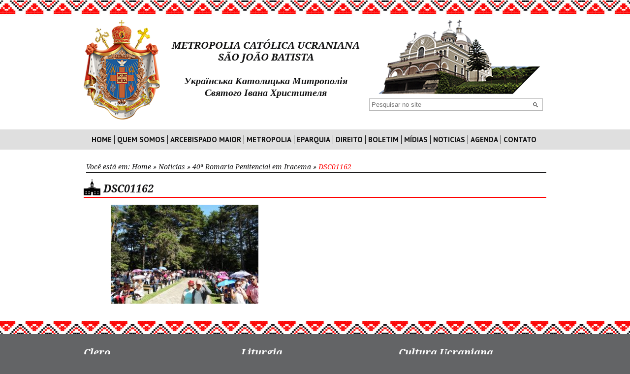

--- FILE ---
content_type: text/html; charset=UTF-8
request_url: https://metropolia.org.br/noticias/40a-romaria-penitencial-em-iracema/attachment/dsc01162/
body_size: 8165
content:
<!DOCTYPE html>
<!--[if lt IE 7 ]><html class="ie ie6" lang="en"> <![endif]-->
<!--[if IE 7 ]><html class="ie ie7" lang="en"> <![endif]-->
<!--[if IE 8 ]><html class="ie ie8" lang="en"> <![endif]-->
<!--[if (gte IE 9)|!(IE)]><!--><html lang="en"> <!--<![endif]-->
<head>
  <meta charset="utf-8">
  <title>DSC01162 - Metropolia</title>
  <meta name="author" content="Dom Volodemer Koubetch, OSBM">
  <meta name="viewport" content="width=device-width, initial-scale=1, maximum-scale=1">
  <!-- CSS
  ================================================== -->
  <link rel="stylesheet" href="https://metropolia.org.br/wp-content/themes/ske/css/base.css">
  <link rel="stylesheet" href="https://metropolia.org.br/wp-content/themes/ske/css/fancybox.base64.min.css">
  <link rel="stylesheet" href="https://metropolia.org.br/wp-content/themes/ske/css/layout.css">

  <!--[if lt IE 9]> <script src="http://html5shim.googlecode.com/svn/trunk/html5.js"></script> <![endif]-->

  <!--[if lte IE 7]>
    <script type="text/javascript">
      window.location = 'https://metropolia.org.br//outdate.html';
    </script>
  <![endif]-->

  <!-- Favicons
  ================================================== -->
  <link rel="shortcut icon" href="https://metropolia.org.br/wp-content/themes/ske/img/favicon.ico" type="image/x-icon" />
  <link rel="apple-touch-icon" href="https://metropolia.org.br/wp-content/themes/ske/img/apple-touch-icon.png" />
  <link rel="apple-touch-icon" sizes="57x57" href="https://metropolia.org.br/wp-content/themes/ske/img/apple-touch-icon-57x57.png" />
  <link rel="apple-touch-icon" sizes="72x72" href="https://metropolia.org.br/wp-content/themes/ske/img/apple-touch-icon-72x72.png" />
  <link rel="apple-touch-icon" sizes="76x76" href="https://metropolia.org.br/wp-content/themes/ske/img/apple-touch-icon-76x76.png" />
  <link rel="apple-touch-icon" sizes="114x114" href="https://metropolia.org.br/wp-content/themes/ske/img/apple-touch-icon-114x114.png" />
  <link rel="apple-touch-icon" sizes="120x120" href="https://metropolia.org.br/wp-content/themes/ske/img/apple-touch-icon-120x120.png" />
  <link rel="apple-touch-icon" sizes="144x144" href="https://metropolia.org.br/wp-content/themes/ske/img/apple-touch-icon-144x144.png" />
  <link rel="apple-touch-icon" sizes="152x152" href="https://metropolia.org.br/wp-content/themes/ske/img/apple-touch-icon-152x152.png" />

  <script>
    (function(i,s,o,g,r,a,m){i['GoogleAnalyticsObject']=r;i[r]=i[r]||function(){
    (i[r].q=i[r].q||[]).push(arguments)},i[r].l=1*new Date();a=s.createElement(o),
    m=s.getElementsByTagName(o)[0];a.async=1;a.src=g;m.parentNode.insertBefore(a,m)
    })(window,document,'script','//www.google-analytics.com/analytics.js','ga');
    ga('create', 'UA-53792054-1', 'auto');
    ga('send', 'pageview');
  </script>

  <meta name='robots' content='index, follow, max-image-preview:large, max-snippet:-1, max-video-preview:-1' />

	<!-- This site is optimized with the Yoast SEO plugin v20.7 - https://yoast.com/wordpress/plugins/seo/ -->
	<link rel="canonical" href="https://metropolia.org.br/noticias/40a-romaria-penitencial-em-iracema/attachment/dsc01162/" />
	<meta property="og:locale" content="pt_BR" />
	<meta property="og:type" content="article" />
	<meta property="og:title" content="DSC01162 - Metropolia" />
	<meta property="og:url" content="https://metropolia.org.br/noticias/40a-romaria-penitencial-em-iracema/attachment/dsc01162/" />
	<meta property="og:site_name" content="Metropolia" />
	<meta property="og:image" content="https://metropolia.org.br/noticias/40a-romaria-penitencial-em-iracema/attachment/dsc01162" />
	<meta property="og:image:width" content="1200" />
	<meta property="og:image:height" content="802" />
	<meta property="og:image:type" content="image/jpeg" />
	<script type="application/ld+json" class="yoast-schema-graph">{"@context":"https://schema.org","@graph":[{"@type":"WebPage","@id":"https://metropolia.org.br/noticias/40a-romaria-penitencial-em-iracema/attachment/dsc01162/","url":"https://metropolia.org.br/noticias/40a-romaria-penitencial-em-iracema/attachment/dsc01162/","name":"DSC01162 - Metropolia","isPartOf":{"@id":"https://metropolia.org.br/#website"},"primaryImageOfPage":{"@id":"https://metropolia.org.br/noticias/40a-romaria-penitencial-em-iracema/attachment/dsc01162/#primaryimage"},"image":{"@id":"https://metropolia.org.br/noticias/40a-romaria-penitencial-em-iracema/attachment/dsc01162/#primaryimage"},"thumbnailUrl":"https://metropolia.org.br/wp-content/uploads/2020/03/DSC01162.jpg","datePublished":"2020-03-15T19:58:48+00:00","dateModified":"2020-03-15T19:58:48+00:00","breadcrumb":{"@id":"https://metropolia.org.br/noticias/40a-romaria-penitencial-em-iracema/attachment/dsc01162/#breadcrumb"},"inLanguage":"pt-BR","potentialAction":[{"@type":"ReadAction","target":["https://metropolia.org.br/noticias/40a-romaria-penitencial-em-iracema/attachment/dsc01162/"]}]},{"@type":"ImageObject","inLanguage":"pt-BR","@id":"https://metropolia.org.br/noticias/40a-romaria-penitencial-em-iracema/attachment/dsc01162/#primaryimage","url":"https://metropolia.org.br/wp-content/uploads/2020/03/DSC01162.jpg","contentUrl":"https://metropolia.org.br/wp-content/uploads/2020/03/DSC01162.jpg","width":1200,"height":802},{"@type":"BreadcrumbList","@id":"https://metropolia.org.br/noticias/40a-romaria-penitencial-em-iracema/attachment/dsc01162/#breadcrumb","itemListElement":[{"@type":"ListItem","position":1,"name":"Home","item":"https://metropolia.org.br/"},{"@type":"ListItem","position":2,"name":"Noticias","item":"https://metropolia.org.br/noticias/"},{"@type":"ListItem","position":3,"name":"40ª Romaria Penitencial em Iracema","item":"https://metropolia.org.br/noticias/40a-romaria-penitencial-em-iracema/"},{"@type":"ListItem","position":4,"name":"DSC01162"}]},{"@type":"WebSite","@id":"https://metropolia.org.br/#website","url":"https://metropolia.org.br/","name":"Metropolia","description":"Católica Ucraniana São João Batista","potentialAction":[{"@type":"SearchAction","target":{"@type":"EntryPoint","urlTemplate":"https://metropolia.org.br/?s={search_term_string}"},"query-input":"required name=search_term_string"}],"inLanguage":"pt-BR"}]}</script>
	<!-- / Yoast SEO plugin. -->


<script type="text/javascript">
window._wpemojiSettings = {"baseUrl":"https:\/\/s.w.org\/images\/core\/emoji\/14.0.0\/72x72\/","ext":".png","svgUrl":"https:\/\/s.w.org\/images\/core\/emoji\/14.0.0\/svg\/","svgExt":".svg","source":{"concatemoji":"https:\/\/metropolia.org.br\/wp-includes\/js\/wp-emoji-release.min.js?ver=6.2.8"}};
/*! This file is auto-generated */
!function(e,a,t){var n,r,o,i=a.createElement("canvas"),p=i.getContext&&i.getContext("2d");function s(e,t){p.clearRect(0,0,i.width,i.height),p.fillText(e,0,0);e=i.toDataURL();return p.clearRect(0,0,i.width,i.height),p.fillText(t,0,0),e===i.toDataURL()}function c(e){var t=a.createElement("script");t.src=e,t.defer=t.type="text/javascript",a.getElementsByTagName("head")[0].appendChild(t)}for(o=Array("flag","emoji"),t.supports={everything:!0,everythingExceptFlag:!0},r=0;r<o.length;r++)t.supports[o[r]]=function(e){if(p&&p.fillText)switch(p.textBaseline="top",p.font="600 32px Arial",e){case"flag":return s("\ud83c\udff3\ufe0f\u200d\u26a7\ufe0f","\ud83c\udff3\ufe0f\u200b\u26a7\ufe0f")?!1:!s("\ud83c\uddfa\ud83c\uddf3","\ud83c\uddfa\u200b\ud83c\uddf3")&&!s("\ud83c\udff4\udb40\udc67\udb40\udc62\udb40\udc65\udb40\udc6e\udb40\udc67\udb40\udc7f","\ud83c\udff4\u200b\udb40\udc67\u200b\udb40\udc62\u200b\udb40\udc65\u200b\udb40\udc6e\u200b\udb40\udc67\u200b\udb40\udc7f");case"emoji":return!s("\ud83e\udef1\ud83c\udffb\u200d\ud83e\udef2\ud83c\udfff","\ud83e\udef1\ud83c\udffb\u200b\ud83e\udef2\ud83c\udfff")}return!1}(o[r]),t.supports.everything=t.supports.everything&&t.supports[o[r]],"flag"!==o[r]&&(t.supports.everythingExceptFlag=t.supports.everythingExceptFlag&&t.supports[o[r]]);t.supports.everythingExceptFlag=t.supports.everythingExceptFlag&&!t.supports.flag,t.DOMReady=!1,t.readyCallback=function(){t.DOMReady=!0},t.supports.everything||(n=function(){t.readyCallback()},a.addEventListener?(a.addEventListener("DOMContentLoaded",n,!1),e.addEventListener("load",n,!1)):(e.attachEvent("onload",n),a.attachEvent("onreadystatechange",function(){"complete"===a.readyState&&t.readyCallback()})),(e=t.source||{}).concatemoji?c(e.concatemoji):e.wpemoji&&e.twemoji&&(c(e.twemoji),c(e.wpemoji)))}(window,document,window._wpemojiSettings);
</script>
<style type="text/css">
img.wp-smiley,
img.emoji {
	display: inline !important;
	border: none !important;
	box-shadow: none !important;
	height: 1em !important;
	width: 1em !important;
	margin: 0 0.07em !important;
	vertical-align: -0.1em !important;
	background: none !important;
	padding: 0 !important;
}
</style>
	<link rel='stylesheet' id='contact-form-7-css' href='https://metropolia.org.br/wp-content/plugins/contact-form-7/includes/css/styles.css?ver=5.7.6' type='text/css' media='all' />
<link rel='stylesheet' id='bb-taps-editor-style-shared-css' href='https://metropolia.org.br/wp-content/themes/ske/editor-style-shared.css?ver=6.2.8' type='text/css' media='all' />
<link rel="https://api.w.org/" href="https://metropolia.org.br/wp-json/" /><link rel="alternate" type="application/json" href="https://metropolia.org.br/wp-json/wp/v2/media/7421" /><link rel="EditURI" type="application/rsd+xml" title="RSD" href="https://metropolia.org.br/xmlrpc.php?rsd" />
<link rel="wlwmanifest" type="application/wlwmanifest+xml" href="https://metropolia.org.br/wp-includes/wlwmanifest.xml" />
<meta name="generator" content="WordPress 6.2.8" />
<link rel='shortlink' href='https://metropolia.org.br/?p=7421' />
<link rel="alternate" type="application/json+oembed" href="https://metropolia.org.br/wp-json/oembed/1.0/embed?url=https%3A%2F%2Fmetropolia.org.br%2Fnoticias%2F40a-romaria-penitencial-em-iracema%2Fattachment%2Fdsc01162%2F" />
<link rel="alternate" type="text/xml+oembed" href="https://metropolia.org.br/wp-json/oembed/1.0/embed?url=https%3A%2F%2Fmetropolia.org.br%2Fnoticias%2F40a-romaria-penitencial-em-iracema%2Fattachment%2Fdsc01162%2F&#038;format=xml" />

</head>

<body>
<!-- Header
================================================== -->
<div class="band header" id="header">

  <div class="container">

    <div class="three columns brasao omega"> <a href="https://metropolia.org.br/"><img src="https://metropolia.org.br/wp-content/themes/ske/img/brasao.png" alt=""></a> </div>
    <div class="seven columns title">
      METROPOLIA CATÓLICA UCRANIANA<br/>
      SÃO JOÃO BATISTA<br/>
      <br/>
      Українська Католицька Митрополія<br/>
      Святого Івана Христителя
    </div>
    <div class="seven columns catedral alpha">
      <img src="https://metropolia.org.br/wp-content/themes/ske/img/catedral.png" alt="" />
      <div class="search">
        <form action="https://metropolia.org.br/">
          <input type="text" name="s" id="s" placeholder="Pesquisar no site" />
          <input type="submit" value="Enviar" class="enviar">
        </form>
      </div>
    </div>
  </div> <!-- e#container -->

  <!-- Menu -->
  <div class="boxMenu">
    <div class="container">

      <div class="sixteen columns clearfix">
        <nav>
          <span class="mobile-nav">Menu</span>
          <ul id="menu-menu-header" class="nav-responsive"><li id="menu-item-4" class="menu-item menu-item-type-custom menu-item-object-custom menu-item-home menu-item-4"><a href="https://metropolia.org.br/">Home</a></li>
<li id="menu-item-46" class="menu-item menu-item-type-post_type menu-item-object-page menu-item-has-children menu-item-46"><a href="https://metropolia.org.br/quem-somos/">Quem Somos</a>
<ul class="sub-menu">
	<li id="menu-item-47" class="menu-item menu-item-type-post_type menu-item-object-page menu-item-47"><a href="https://metropolia.org.br/quem-somos/">Visão Geral</a></li>
	<li id="menu-item-52" class="menu-item menu-item-type-post_type menu-item-object-page menu-item-52"><a href="https://metropolia.org.br/quem-somos/identidade/">Identidade</a></li>
	<li id="menu-item-51" class="menu-item menu-item-type-post_type menu-item-object-page menu-item-51"><a href="https://metropolia.org.br/quem-somos/historia/">História</a></li>
	<li id="menu-item-49" class="menu-item menu-item-type-post_type menu-item-object-page menu-item-49"><a href="https://metropolia.org.br/quem-somos/arcebispo-metropolita/">Arcebispo Metropolita</a></li>
	<li id="menu-item-50" class="menu-item menu-item-type-post_type menu-item-object-page menu-item-50"><a href="https://metropolia.org.br/quem-somos/curia/">Cúria</a></li>
	<li id="menu-item-48" class="menu-item menu-item-type-post_type menu-item-object-page menu-item-48"><a href="https://metropolia.org.br/quem-somos/agenda/">Agenda</a></li>
</ul>
</li>
<li id="menu-item-105" class="menu-item menu-item-type-post_type menu-item-object-page menu-item-has-children menu-item-105"><a href="https://metropolia.org.br/arcebispado-maior/">Arcebispado Maior</a>
<ul class="sub-menu">
	<li id="menu-item-107" class="menu-item menu-item-type-post_type menu-item-object-page menu-item-107"><a href="https://metropolia.org.br/arcebispado-maior/">Visão Geral</a></li>
	<li id="menu-item-106" class="menu-item menu-item-type-post_type menu-item-object-page menu-item-106"><a href="https://metropolia.org.br/arcebispado-maior/sede-em-kiev/">Sede em Kiev</a></li>
	<li id="menu-item-150" class="menu-item menu-item-type-post_type menu-item-object-page menu-item-150"><a href="https://metropolia.org.br/arcebispado-maior/sinodos/">Sínodos</a></li>
	<li id="menu-item-151" class="menu-item menu-item-type-post_type menu-item-object-page menu-item-151"><a href="https://metropolia.org.br/arcebispado-maior/comissoes/">Comissões</a></li>
	<li id="menu-item-152" class="menu-item menu-item-type-post_type menu-item-object-page menu-item-152"><a href="https://metropolia.org.br/arcebispado-maior/assembleias/">Assembleias</a></li>
	<li id="menu-item-153" class="menu-item menu-item-type-post_type menu-item-object-page menu-item-153"><a href="https://metropolia.org.br/arcebispado-maior/metropolias-e-eparquias/">Metropolias e Eparquias</a></li>
</ul>
</li>
<li id="menu-item-156" class="menu-item menu-item-type-post_type menu-item-object-page menu-item-has-children menu-item-156"><a href="https://metropolia.org.br/metropolia/">Metropolia</a>
<ul class="sub-menu">
	<li id="menu-item-157" class="menu-item menu-item-type-post_type menu-item-object-page menu-item-157"><a href="https://metropolia.org.br/metropolia/">Visão Geral</a></li>
	<li id="menu-item-330" class="menu-item menu-item-type-post_type menu-item-object-page menu-item-330"><a href="https://metropolia.org.br/metropolia/antonio-olinto/">Antonio Olinto</a></li>
	<li id="menu-item-331" class="menu-item menu-item-type-post_type menu-item-object-page menu-item-331"><a href="https://metropolia.org.br/metropolia/canoinhas/">Canoinhas</a></li>
	<li id="menu-item-9486" class="menu-item menu-item-type-post_type menu-item-object-page menu-item-9486"><a href="https://metropolia.org.br/arcebispado-maior/metropolias-e-eparquias/colonia-marcelino/">Colônia Marcelino</a></li>
	<li id="menu-item-332" class="menu-item menu-item-type-post_type menu-item-object-page menu-item-332"><a href="https://metropolia.org.br/metropolia/curitiba-catedral/">Curitiba – Catedral</a></li>
	<li id="menu-item-333" class="menu-item menu-item-type-post_type menu-item-object-page menu-item-333"><a href="https://metropolia.org.br/metropolia/curitiba-martim-afonso/">Curitiba – Martim Afonso</a></li>
	<li id="menu-item-334" class="menu-item menu-item-type-post_type menu-item-object-page menu-item-334"><a href="https://metropolia.org.br/metropolia/curitiba-pinheirinho/">Curitiba – Pinheirinho</a></li>
	<li id="menu-item-335" class="menu-item menu-item-type-post_type menu-item-object-page menu-item-335"><a href="https://metropolia.org.br/metropolia/dorizon/">Dorizon</a></li>
	<li id="menu-item-336" class="menu-item menu-item-type-post_type menu-item-object-page menu-item-336"><a href="https://metropolia.org.br/metropolia/iracema/">Iracema</a></li>
	<li id="menu-item-337" class="menu-item menu-item-type-post_type menu-item-object-page menu-item-337"><a href="https://metropolia.org.br/metropolia/mafra/">Mafra</a></li>
	<li id="menu-item-437" class="menu-item menu-item-type-post_type menu-item-object-page menu-item-437"><a href="https://metropolia.org.br/metropolia/mallet/">Mallet</a></li>
	<li id="menu-item-438" class="menu-item menu-item-type-post_type menu-item-object-page menu-item-438"><a href="https://metropolia.org.br/metropolia/paulo-frontin/">Paulo Frontin</a></li>
	<li id="menu-item-439" class="menu-item menu-item-type-post_type menu-item-object-page menu-item-439"><a href="https://metropolia.org.br/metropolia/ponta-grossa/">Ponta Grossa</a></li>
	<li id="menu-item-2651" class="menu-item menu-item-type-post_type menu-item-object-page menu-item-2651"><a href="https://metropolia.org.br/reserva/">Reserva</a></li>
	<li id="menu-item-440" class="menu-item menu-item-type-post_type menu-item-object-page menu-item-440"><a href="https://metropolia.org.br/metropolia/rio-das-antas/">Rio das Antas</a></li>
	<li id="menu-item-441" class="menu-item menu-item-type-post_type menu-item-object-page menu-item-441"><a href="https://metropolia.org.br/metropolia/sao-paulo/">São Paulo</a></li>
	<li id="menu-item-442" class="menu-item menu-item-type-post_type menu-item-object-page menu-item-442"><a href="https://metropolia.org.br/metropolia/uniao-da-vitoria/">União da Vitória</a></li>
</ul>
</li>
<li id="menu-item-447" class="menu-item menu-item-type-post_type menu-item-object-page menu-item-has-children menu-item-447"><a href="https://metropolia.org.br/eparquia/">Eparquia</a>
<ul class="sub-menu">
	<li id="menu-item-448" class="menu-item menu-item-type-post_type menu-item-object-page menu-item-448"><a href="https://metropolia.org.br/eparquia/">Visão Geral</a></li>
	<li id="menu-item-698" class="menu-item menu-item-type-post_type menu-item-object-page menu-item-698"><a href="https://metropolia.org.br/eparquia/apucarana/">Apucarana</a></li>
	<li id="menu-item-699" class="menu-item menu-item-type-post_type menu-item-object-page menu-item-699"><a href="https://metropolia.org.br/eparquia/campo-mourao/">Campo Mourão</a></li>
	<li id="menu-item-700" class="menu-item menu-item-type-post_type menu-item-object-page menu-item-700"><a href="https://metropolia.org.br/eparquia/cantagalo/">Cantagalo</a></li>
	<li id="menu-item-701" class="menu-item menu-item-type-post_type menu-item-object-page menu-item-701"><a href="https://metropolia.org.br/eparquia/cascavel/">Cascavel</a></li>
	<li id="menu-item-702" class="menu-item menu-item-type-post_type menu-item-object-page menu-item-702"><a href="https://metropolia.org.br/eparquia/guarapuava/">Guarapuava</a></li>
	<li id="menu-item-703" class="menu-item menu-item-type-post_type menu-item-object-page menu-item-703"><a href="https://metropolia.org.br/eparquia/irati/">Irati</a></li>
	<li id="menu-item-704" class="menu-item menu-item-type-post_type menu-item-object-page menu-item-704"><a href="https://metropolia.org.br/eparquia/ivai/">Ivaí</a></li>
	<li id="menu-item-705" class="menu-item menu-item-type-post_type menu-item-object-page menu-item-705"><a href="https://metropolia.org.br/eparquia/pato-branco/">Pato Branco</a></li>
	<li id="menu-item-706" class="menu-item menu-item-type-post_type menu-item-object-page menu-item-706"><a href="https://metropolia.org.br/eparquia/pitanga/">Pitanga</a></li>
	<li id="menu-item-707" class="menu-item menu-item-type-post_type menu-item-object-page menu-item-707"><a href="https://metropolia.org.br/eparquia/prudentopolis-catedral/">Prudentópolis – Catedral</a></li>
	<li id="menu-item-708" class="menu-item menu-item-type-post_type menu-item-object-page menu-item-708"><a href="https://metropolia.org.br/eparquia/prudentopolis-sao-josafat/">Prudentópolis – São Josafat</a></li>
	<li id="menu-item-709" class="menu-item menu-item-type-post_type menu-item-object-page menu-item-709"><a href="https://metropolia.org.br/eparquia/roncador/">Roncador</a></li>
</ul>
</li>
<li id="menu-item-711" class="menu-item menu-item-type-post_type menu-item-object-page menu-item-711"><a href="https://metropolia.org.br/direito-canonico/">Direito</a></li>
<li id="menu-item-803" class="menu-item menu-item-type-post_type menu-item-object-page menu-item-803"><a href="https://metropolia.org.br/boletim/">Boletim</a></li>
<li id="menu-item-15" class="menu-item menu-item-type-custom menu-item-object-custom menu-item-has-children menu-item-15"><a href="#">Mídias</a>
<ul class="sub-menu">
	<li id="menu-item-2629" class="menu-item menu-item-type-post_type menu-item-object-page menu-item-2629"><a href="https://metropolia.org.br/documentos/">Documentos</a></li>
	<li id="menu-item-1352" class="menu-item menu-item-type-post_type menu-item-object-page menu-item-1352"><a href="https://metropolia.org.br/publicacoes/">Publicações</a></li>
	<li id="menu-item-1353" class="menu-item menu-item-type-post_type menu-item-object-page menu-item-1353"><a href="https://metropolia.org.br/downloads/">Downloads</a></li>
	<li id="menu-item-1354" class="menu-item menu-item-type-post_type menu-item-object-page menu-item-1354"><a href="https://metropolia.org.br/videos/">Videos</a></li>
</ul>
</li>
<li id="menu-item-750" class="menu-item menu-item-type-taxonomy menu-item-object-category menu-item-750"><a href="https://metropolia.org.br/noticias/">Noticias</a></li>
<li id="menu-item-9674" class="menu-item menu-item-type-post_type menu-item-object-page menu-item-9674"><a href="https://metropolia.org.br/quem-somos/agenda/">Agenda</a></li>
<li id="menu-item-725" class="menu-item menu-item-type-post_type menu-item-object-page menu-item-725"><a href="https://metropolia.org.br/contato/">Contato</a></li>
</ul>        </nav>
      </div>

    </div>
  </div>

</div> <!-- e#header -->



<!-- Wrap
================================================== -->
<div class="band wrap">
  <div class="container">
    <div class="sixteen columns clearfix"> <p id="breadcrumbs">Você está em: <span><span><a href="https://metropolia.org.br/">Home</a></span> » <span><a href="https://metropolia.org.br/noticias/">Noticias</a></span> » <span><a href="https://metropolia.org.br/noticias/40a-romaria-penitencial-em-iracema/">40ª Romaria Penitencial em Iracema</a></span> » <span class="breadcrumb_last" aria-current="page">DSC01162</span></span></p> </div>


  <div class="sixteen columns"> <h1>DSC01162</h1> </div>
  <div class="sixteen columns"> <p class="attachment"><a href='https://metropolia.org.br/wp-content/uploads/2020/03/DSC01162.jpg'><img width="300" height="201" src="https://metropolia.org.br/wp-content/uploads/2020/03/DSC01162-300x201.jpg" class="attachment-medium size-medium" alt="" decoding="async" loading="lazy" srcset="https://metropolia.org.br/wp-content/uploads/2020/03/DSC01162-300x201.jpg 300w, https://metropolia.org.br/wp-content/uploads/2020/03/DSC01162-1024x684.jpg 1024w, https://metropolia.org.br/wp-content/uploads/2020/03/DSC01162-768x513.jpg 768w, https://metropolia.org.br/wp-content/uploads/2020/03/DSC01162.jpg 1200w" sizes="(max-width: 300px) 100vw, 300px" /></a></p>
 </div>


  </div> <!-- e#container -->
</div> <!-- e#wrap -->


<!-- Footer
================================================== -->
<div class="band footer">
  <div class="container">

    <div class="row u-max-full-width">
      <div class="one-third column">
        <ul id="menu-footer-1" class="menu"><li id="menu-item-779" class="titulo menu-item menu-item-type-custom menu-item-object-custom menu-item-779"><a href="#">Clero</a></li>
<li id="menu-item-965" class="menu-item menu-item-type-post_type menu-item-object-page menu-item-965"><a href="https://metropolia.org.br/clero/">Informações Gerais</a></li>
<li id="menu-item-969" class="menu-item menu-item-type-post_type menu-item-object-page menu-item-969"><a href="https://metropolia.org.br/clero/padres-falecidos/">Padres Falecidos</a></li>
<li id="menu-item-968" class="menu-item menu-item-type-post_type menu-item-object-page menu-item-968"><a href="https://metropolia.org.br/clero/padres-na-ativa/">Padres na Ativa</a></li>
<li id="menu-item-967" class="menu-item menu-item-type-post_type menu-item-object-page menu-item-967"><a href="https://metropolia.org.br/clero/diaconos-permanentes/">Diáconos Permanentes</a></li>
<li id="menu-item-966" class="menu-item menu-item-type-post_type menu-item-object-page menu-item-966"><a href="https://metropolia.org.br/clero/seminarios/">Seminários</a></li>
<li id="menu-item-781" class="titulo menu-item menu-item-type-custom menu-item-object-custom menu-item-781"><a href="#">Vida Consagrada</a></li>
<li id="menu-item-1036" class="menu-item menu-item-type-post_type menu-item-object-page menu-item-1036"><a href="https://metropolia.org.br/vida-consagrada/">Informações Gerais</a></li>
<li id="menu-item-1042" class="menu-item menu-item-type-post_type menu-item-object-page menu-item-1042"><a href="https://metropolia.org.br/vida-consagrada/ordem-basiliana/">Ordem Basiliana de S.Josafat</a></li>
<li id="menu-item-1041" class="menu-item menu-item-type-post_type menu-item-object-page menu-item-1041"><a href="https://metropolia.org.br/vida-consagrada/irmas-servas-de-maria-imaculada/">Irmãs Servas de Maria Imaculada</a></li>
<li id="menu-item-1038" class="menu-item menu-item-type-post_type menu-item-object-page menu-item-1038"><a href="https://metropolia.org.br/vida-consagrada/irmas-catequistas-de-santa-ana/">Irmãs Catequistas de Santa Ana</a></li>
<li id="menu-item-1039" class="menu-item menu-item-type-post_type menu-item-object-page menu-item-1039"><a href="https://metropolia.org.br/vida-consagrada/irmas-da-ordem-de-s-basilio-magno/">Irmãs Basilianas</a></li>
<li id="menu-item-1040" class="menu-item menu-item-type-post_type menu-item-object-page menu-item-1040"><a href="https://metropolia.org.br/vida-consagrada/irmas-de-sao-jose/">Irmãs de São José</a></li>
<li id="menu-item-1037" class="menu-item menu-item-type-post_type menu-item-object-page menu-item-1037"><a href="https://metropolia.org.br/vida-consagrada/instituto-secular-das-catequistas-s-c-j/">Instituto Secular das Catequistas do S.C.J</a></li>
<li id="menu-item-1080" class="titulo menu-item menu-item-type-custom menu-item-object-custom menu-item-1080"><a href="#">Pastorais</a></li>
<li id="menu-item-1081" class="menu-item menu-item-type-post_type menu-item-object-page menu-item-1081"><a href="https://metropolia.org.br/pastorais/">Informações Gerais</a></li>
<li id="menu-item-1088" class="menu-item menu-item-type-post_type menu-item-object-page menu-item-1088"><a href="https://metropolia.org.br/pastorais/pastoral-de-conjunto/">Pastoral de Conjunto</a></li>
<li id="menu-item-1087" class="menu-item menu-item-type-post_type menu-item-object-page menu-item-1087"><a href="https://metropolia.org.br/pastorais/visita-canonica/">Visita Canônica</a></li>
<li id="menu-item-1086" class="menu-item menu-item-type-post_type menu-item-object-page menu-item-1086"><a href="https://metropolia.org.br/pastorais/pastoral-catequetica/">Pastoral Catequética</a></li>
<li id="menu-item-1085" class="menu-item menu-item-type-post_type menu-item-object-page menu-item-1085"><a href="https://metropolia.org.br/pastorais/juventude/">Pastoral da Juventude</a></li>
<li id="menu-item-1084" class="menu-item menu-item-type-post_type menu-item-object-page menu-item-1084"><a href="https://metropolia.org.br/pastorais/pastoral-familiar/">Pastoral Familiar</a></li>
<li id="menu-item-1083" class="menu-item menu-item-type-post_type menu-item-object-page menu-item-1083"><a href="https://metropolia.org.br/pastorais/pastoral-liturgica/">Pastoral Litúrgica</a></li>
<li id="menu-item-1082" class="menu-item menu-item-type-post_type menu-item-object-page menu-item-1082"><a href="https://metropolia.org.br/pastorais/pastoral-vocacional/">Pastoral Vocacional</a></li>
<li id="menu-item-1119" class="titulo menu-item menu-item-type-custom menu-item-object-custom menu-item-1119"><a href="#">Movimentos</a></li>
<li id="menu-item-1120" class="menu-item menu-item-type-post_type menu-item-object-page menu-item-1120"><a href="https://metropolia.org.br/movimentos/">Informações Gerais</a></li>
<li id="menu-item-1129" class="menu-item menu-item-type-post_type menu-item-object-page menu-item-1129"><a href="https://metropolia.org.br/movimentos/apostolado-da-oracao/">Movimento do Apostolado da Oração</a></li>
<li id="menu-item-1128" class="menu-item menu-item-type-post_type menu-item-object-page menu-item-1128"><a href="https://metropolia.org.br/movimentos/congregacao-mariana/">Movimento da Congregação Mariana</a></li>
<li id="menu-item-1127" class="menu-item menu-item-type-post_type menu-item-object-page menu-item-1127"><a href="https://metropolia.org.br/movimentos/1097-2/">Movimento Eucarístico Jovem</a></li>
<li id="menu-item-1126" class="menu-item menu-item-type-post_type menu-item-object-page menu-item-1126"><a href="https://metropolia.org.br/movimentos/movimento-dos-icones/">Movimento dos Ícones</a></li>
<li id="menu-item-1125" class="menu-item menu-item-type-post_type menu-item-object-page menu-item-1125"><a href="https://metropolia.org.br/movimentos/movimento-de-cursilhos-de-cristandade/">Movimento de Cursilhos de Cristandade</a></li>
<li id="menu-item-1124" class="menu-item menu-item-type-post_type menu-item-object-page menu-item-1124"><a href="https://metropolia.org.br/movimentos/movimento-da-renovacao-carismatica-catolica/">Movimento da RCC</a></li>
<li id="menu-item-1123" class="menu-item menu-item-type-post_type menu-item-object-page menu-item-1123"><a href="https://metropolia.org.br/movimentos/movimento-dos-focolares/">Movimento dos Focolares</a></li>
<li id="menu-item-1122" class="menu-item menu-item-type-post_type menu-item-object-page menu-item-1122"><a href="https://metropolia.org.br/movimentos/movimento-das-missoes-populares/">Movimento das Missões Populares</a></li>
</ul>        <!-- <div>
          Clique aqui e envie sua notícia para o site<br>
          <a href="" style="margin-top: 10px; display: block; text-align: center;" title="Envie sua Notícia para a Metropolia">
            <img src="" alt="Envie sua Notícia para a Metropolia" title="Envie sua Notícia para a Metropolia" />
          </a>
        </div> -->
      </div>
      <div class="one-third column"> <ul id="menu-footer-2" class="menu"><li id="menu-item-783" class="titulo menu-item menu-item-type-custom menu-item-object-custom menu-item-783"><a href="#">Liturgia</a></li>
<li id="menu-item-1160" class="menu-item menu-item-type-post_type menu-item-object-page menu-item-1160"><a href="https://metropolia.org.br/liturgia/">Introdução</a></li>
<li id="menu-item-1161" class="menu-item menu-item-type-post_type menu-item-object-page menu-item-1161"><a href="https://metropolia.org.br/liturgia/igreja-e-rito/">Igreja e Rito</a></li>
<li id="menu-item-1162" class="menu-item menu-item-type-post_type menu-item-object-page menu-item-1162"><a href="https://metropolia.org.br/liturgia/calendario-liturgico/">Calendário Litúrgico</a></li>
<li id="menu-item-1163" class="menu-item menu-item-type-post_type menu-item-object-page menu-item-1163"><a href="https://metropolia.org.br/liturgia/divina-liturgia/">Divina Liturgia</a></li>
<li id="menu-item-1164" class="menu-item menu-item-type-post_type menu-item-object-page menu-item-1164"><a href="https://metropolia.org.br/liturgia/sacramentos/">Sacramentos</a></li>
<li id="menu-item-1165" class="menu-item menu-item-type-post_type menu-item-object-page menu-item-1165"><a href="https://metropolia.org.br/liturgia/oficio-divino/">Ofício Divino</a></li>
<li id="menu-item-1166" class="menu-item menu-item-type-post_type menu-item-object-page menu-item-1166"><a href="https://metropolia.org.br/liturgia/akathistos-e-novenas/">Akathistos e Novenas</a></li>
<li id="menu-item-1167" class="menu-item menu-item-type-post_type menu-item-object-page menu-item-1167"><a href="https://metropolia.org.br/liturgia/iconografia/">Iconografia</a></li>
<li id="menu-item-1168" class="menu-item menu-item-type-post_type menu-item-object-page menu-item-1168"><a href="https://metropolia.org.br/liturgia/arquitetura-das-igrejas/">Arquitetura das igrejas</a></li>
<li id="menu-item-1169" class="menu-item menu-item-type-post_type menu-item-object-page menu-item-1169"><a href="https://metropolia.org.br/liturgia/objetos-liturgicos/">Objetos Litúrgicos</a></li>
<li id="menu-item-1170" class="menu-item menu-item-type-post_type menu-item-object-page menu-item-1170"><a href="https://metropolia.org.br/liturgia/livros-liturgicos/">Livros Litúrgicos</a></li>
<li id="menu-item-1171" class="menu-item menu-item-type-post_type menu-item-object-page menu-item-1171"><a href="https://metropolia.org.br/liturgia/rubricas/">Rubricas</a></li>
<li id="menu-item-1172" class="menu-item menu-item-type-post_type menu-item-object-page menu-item-1172"><a href="https://metropolia.org.br/liturgia/publicacoes/">Publicações</a></li>
<li id="menu-item-1231" class="titulo menu-item menu-item-type-custom menu-item-object-custom menu-item-1231"><a href="#">Teologia</a></li>
<li id="menu-item-1232" class="menu-item menu-item-type-post_type menu-item-object-page menu-item-1232"><a href="https://metropolia.org.br/teologia/">Introdução</a></li>
<li id="menu-item-1233" class="menu-item menu-item-type-post_type menu-item-object-page menu-item-1233"><a href="https://metropolia.org.br/teologia/igrejas-catolicas-orientais-em-geral/">Igrejas Católicas Orientais em geral</a></li>
<li id="menu-item-1234" class="menu-item menu-item-type-post_type menu-item-object-page menu-item-1234"><a href="https://metropolia.org.br/teologia/igrejas-catolicas-orientais-no-brasil/">Igrejas Católicas Orientais no Brasil</a></li>
<li id="menu-item-1235" class="menu-item menu-item-type-post_type menu-item-object-page menu-item-1235"><a href="https://metropolia.org.br/teologia/teologia-na-historia/">Teologia na história</a></li>
<li id="menu-item-1236" class="menu-item menu-item-type-post_type menu-item-object-page menu-item-1236"><a href="https://metropolia.org.br/teologia/fundamentos/">Fundamentos</a></li>
<li id="menu-item-1237" class="menu-item menu-item-type-post_type menu-item-object-page menu-item-1237"><a href="https://metropolia.org.br/teologia/deus/">Deus</a></li>
<li id="menu-item-1238" class="menu-item menu-item-type-post_type menu-item-object-page menu-item-1238"><a href="https://metropolia.org.br/teologia/trindade/">Trindade</a></li>
<li id="menu-item-1239" class="menu-item menu-item-type-post_type menu-item-object-page menu-item-1239"><a href="https://metropolia.org.br/teologia/cristo/">Cristo</a></li>
<li id="menu-item-1240" class="menu-item menu-item-type-post_type menu-item-object-page menu-item-1240"><a href="https://metropolia.org.br/teologia/espirito-santo/">Espírito Santo</a></li>
<li id="menu-item-1241" class="menu-item menu-item-type-post_type menu-item-object-page menu-item-1241"><a href="https://metropolia.org.br/teologia/maria/">Maria</a></li>
<li id="menu-item-1242" class="menu-item menu-item-type-post_type menu-item-object-page menu-item-1242"><a href="https://metropolia.org.br/teologia/homem/">Homem</a></li>
<li id="menu-item-1243" class="menu-item menu-item-type-post_type menu-item-object-page menu-item-1243"><a href="https://metropolia.org.br/teologia/criacao/">Criação</a></li>
<li id="menu-item-1244" class="menu-item menu-item-type-post_type menu-item-object-page menu-item-1244"><a href="https://metropolia.org.br/teologia/salvacao/">Salvação</a></li>
<li id="menu-item-1245" class="menu-item menu-item-type-post_type menu-item-object-page menu-item-1245"><a href="https://metropolia.org.br/teologia/igreja/">Igreja</a></li>
<li id="menu-item-1246" class="menu-item menu-item-type-post_type menu-item-object-page menu-item-1246"><a href="https://metropolia.org.br/teologia/ecumenismo/">Ecumenismo</a></li>
<li id="menu-item-1247" class="menu-item menu-item-type-post_type menu-item-object-page menu-item-1247"><a href="https://metropolia.org.br/teologia/novissimos/">Novíssimos</a></li>
<li id="menu-item-1248" class="menu-item menu-item-type-post_type menu-item-object-page menu-item-1248"><a href="https://metropolia.org.br/teologia/espiritualidade/">Espiritualidade</a></li>
<li id="menu-item-1249" class="menu-item menu-item-type-post_type menu-item-object-page menu-item-1249"><a href="https://metropolia.org.br/teologia/moral/">Moral</a></li>
<li id="menu-item-1250" class="menu-item menu-item-type-post_type menu-item-object-page menu-item-1250"><a href="https://metropolia.org.br/teologia/publicacoes/">Publicações</a></li>
</ul> </div>
      <div class="one-third column">
        <ul id="menu-footer-3" class="menu"><li id="menu-item-785" class="titulo menu-item menu-item-type-custom menu-item-object-custom menu-item-785"><a href="#">Cultura Ucraniana</a></li>
<li id="menu-item-1328" class="menu-item menu-item-type-post_type menu-item-object-page menu-item-1328"><a href="https://metropolia.org.br/cultura-ucraniana/">Introdução</a></li>
<li id="menu-item-1329" class="menu-item menu-item-type-post_type menu-item-object-page menu-item-1329"><a href="https://metropolia.org.br/cultura-ucraniana/autoridades/">Autoridades</a></li>
<li id="menu-item-1330" class="menu-item menu-item-type-post_type menu-item-object-page menu-item-1330"><a href="https://metropolia.org.br/cultura-ucraniana/organizacoes/">Organizações</a></li>
<li id="menu-item-1331" class="menu-item menu-item-type-post_type menu-item-object-page menu-item-1331"><a href="https://metropolia.org.br/cultura-ucraniana/educacao/">Educação</a></li>
<li id="menu-item-1332" class="menu-item menu-item-type-post_type menu-item-object-page menu-item-1332"><a href="https://metropolia.org.br/cultura-ucraniana/artesanato/">Artesanato</a></li>
<li id="menu-item-1333" class="menu-item menu-item-type-post_type menu-item-object-page menu-item-1333"><a href="https://metropolia.org.br/cultura-ucraniana/corais-e-grupos-musicais/">Corais e Grupos Musicais</a></li>
<li id="menu-item-1334" class="menu-item menu-item-type-post_type menu-item-object-page menu-item-1334"><a href="https://metropolia.org.br/cultura-ucraniana/culinaria/">Culinária</a></li>
<li id="menu-item-1335" class="menu-item menu-item-type-post_type menu-item-object-page menu-item-has-children menu-item-1335"><a href="https://metropolia.org.br/cultura-ucraniana/etnia/">Etnia</a>
<ul class="sub-menu">
	<li id="menu-item-1336" class="menu-item menu-item-type-post_type menu-item-object-page menu-item-1336"><a href="https://metropolia.org.br/cultura-ucraniana/tradicoes-populares/">Tradições populares</a></li>
	<li id="menu-item-1337" class="menu-item menu-item-type-post_type menu-item-object-page menu-item-1337"><a href="https://metropolia.org.br/cultura-ucraniana/etnia/igrejas-ucranianas/">Igrejas ucranianas</a></li>
	<li id="menu-item-1338" class="menu-item menu-item-type-post_type menu-item-object-page menu-item-1338"><a href="https://metropolia.org.br/cultura-ucraniana/etnia/influencia-cultural/">Influência Cultural</a></li>
</ul>
</li>
<li id="menu-item-1339" class="menu-item menu-item-type-post_type menu-item-object-page menu-item-1339"><a href="https://metropolia.org.br/cultura-ucraniana/grupos-folcloricos/">Grupos Folclóricos</a></li>
<li id="menu-item-1340" class="menu-item menu-item-type-post_type menu-item-object-page menu-item-1340"><a href="https://metropolia.org.br/cultura-ucraniana/idioma/">Idioma</a></li>
<li id="menu-item-1341" class="menu-item menu-item-type-post_type menu-item-object-page menu-item-1341"><a href="https://metropolia.org.br/cultura-ucraniana/literatura/">Literatura</a></li>
<li id="menu-item-1342" class="menu-item menu-item-type-post_type menu-item-object-page menu-item-1342"><a href="https://metropolia.org.br/cultura-ucraniana/museus-e-arquivos/">Museus e Arquivos</a></li>
<li id="menu-item-1343" class="menu-item menu-item-type-post_type menu-item-object-page menu-item-1343"><a href="https://metropolia.org.br/cultura-ucraniana/pessanka/">Pêssanka</a></li>
<li id="menu-item-1344" class="menu-item menu-item-type-post_type menu-item-object-page menu-item-1344"><a href="https://metropolia.org.br/cultura-ucraniana/tradicoes-populares/">Tradições populares</a></li>
<li id="menu-item-1345" class="menu-item menu-item-type-post_type menu-item-object-page menu-item-1345"><a href="https://metropolia.org.br/cultura-ucraniana/publicacoes/">Publicações</a></li>
<li id="menu-item-9661" class="titulo menu-item menu-item-type-custom menu-item-object-custom menu-item-9661"><a href="#">História</a></li>
<li id="menu-item-9662" class="menu-item menu-item-type-post_type menu-item-object-page menu-item-9662"><a href="https://metropolia.org.br/historia/">História</a></li>
<li id="menu-item-9663" class="menu-item menu-item-type-post_type menu-item-object-page menu-item-9663"><a href="https://metropolia.org.br/historia/santos-padres/">Santos Padres</a></li>
<li id="menu-item-9664" class="menu-item menu-item-type-post_type menu-item-object-page menu-item-9664"><a href="https://metropolia.org.br/historia/historia-da-igreja/">História da Igreja</a></li>
<li id="menu-item-9666" class="menu-item menu-item-type-post_type menu-item-object-page menu-item-9666"><a href="https://metropolia.org.br/historia/historia-da-ucrania/">História da Ucrânia</a></li>
<li id="menu-item-9665" class="menu-item menu-item-type-post_type menu-item-object-page menu-item-9665"><a href="https://metropolia.org.br/historia/historia-da-igreja-na-ucrania/">História da Igreja na Ucrânia</a></li>
<li id="menu-item-9667" class="menu-item menu-item-type-post_type menu-item-object-page menu-item-9667"><a href="https://metropolia.org.br/historia/santos-ucranianos/">Santos Ucranianos</a></li>
<li id="menu-item-9668" class="menu-item menu-item-type-post_type menu-item-object-page menu-item-9668"><a href="https://metropolia.org.br/historia/igreja-catolica-ucraniana-no-brasil/">Igreja Católica Ucraniana no Brasil</a></li>
<li id="menu-item-9669" class="menu-item menu-item-type-post_type menu-item-object-page menu-item-9669"><a href="https://metropolia.org.br/historia/personagens-ilustres/">Personagens ilustres</a></li>
<li id="menu-item-9670" class="titulo menu-item menu-item-type-custom menu-item-object-custom menu-item-9670"><a href="#">Documentos</a></li>
<li id="menu-item-9671" class="menu-item menu-item-type-post_type menu-item-object-page menu-item-9671"><a href="https://metropolia.org.br/documentos/">Documentos</a></li>
<li id="menu-item-9672" class="titulo menu-item menu-item-type-custom menu-item-object-custom menu-item-9672"><a href="#">Direito Canônico</a></li>
<li id="menu-item-9673" class="menu-item menu-item-type-post_type menu-item-object-page menu-item-9673"><a href="https://metropolia.org.br/direito-canonico/">Direito Canônico</a></li>
</ul>      </div>
    </div>

    <div class="row u-max-full-width">
      <div style="text-align: center; margin-top: 40px;">
        <a href="https://www.facebook.com/metropolia.ucraniana" target="_blank" title="Link Facebook Metropolia">
          <img src="https://metropolia.org.br/wp-content/themes/ske/img/footer-facebook.png" alt="Link Facebook Metropolia" title="Link Facebook Metropolia" />
        </a>
        <a href="https://www.youtube.com/channel/UCZd6oYB6CU1BZEZDAX7rBcQ" target="_blank" title="Link YouTube Metropolia">
          <img src="https://metropolia.org.br/wp-content/themes/ske/img/footer-youtube.png" alt="Link YouTube Metropolia" title="Link YouTube Metropolia" />
        </a>
        <a href="#" target="_blank" title="Link Instagram Metropolia">
          <img src="https://metropolia.org.br/wp-content/themes/ske/img/footer-instagram.png" alt="Link Instagram Metropolia" title="Link Instagram Metropolia" />
        </a>
      </div>
    </div>

    <div class="row">
      <div class="sixteen columns endereco">
        Rua: Maranhão, 1200 - Agua Verde - 80.610-000 - Curitiba - PR

        <div class="mmd">
          <a href="https://muitomaisdigital.com.br/" title="Desenvolvimento de site em Curitiba">
            <img src="https://metropolia.org.br/wp-content/themes/ske/img/mmd.png" alt="Desenvolvimento de site em Curitiba" title="Desenvolvimento de site em Curitiba">
          </a>
        </div>
      </div>
    </div>

  </div> <!-- e#container -->
</div> <!-- e#footer -->


<!-- JS
================================================== -->
<script src="https://metropolia.org.br/wp-content/themes/ske/js/lib/jquery.min.js"></script>
<script src="https://metropolia.org.br/wp-content/themes/ske/js/lib/jquery.fancybox.min.js"></script>
<script src="https://metropolia.org.br/wp-content/themes/ske/js/lib/jquery.meio.mask.min.js"></script>
<script src="https://metropolia.org.br/wp-content/themes/ske/js/lib/responsiveslides.min.js"></script>
<script src="https://metropolia.org.br/wp-content/themes/ske/js/lib/menu.js"></script>
<script src="https://metropolia.org.br/wp-content/themes/ske/js/main.js"></script>

<script type='text/javascript' src='https://metropolia.org.br/wp-content/plugins/contact-form-7/includes/swv/js/index.js?ver=5.7.6' id='swv-js'></script>
<script type='text/javascript' id='contact-form-7-js-extra'>
/* <![CDATA[ */
var wpcf7 = {"api":{"root":"https:\/\/metropolia.org.br\/wp-json\/","namespace":"contact-form-7\/v1"}};
/* ]]> */
</script>
<script type='text/javascript' src='https://metropolia.org.br/wp-content/plugins/contact-form-7/includes/js/index.js?ver=5.7.6' id='contact-form-7-js'></script>
<script defer src="https://static.cloudflareinsights.com/beacon.min.js/vcd15cbe7772f49c399c6a5babf22c1241717689176015" integrity="sha512-ZpsOmlRQV6y907TI0dKBHq9Md29nnaEIPlkf84rnaERnq6zvWvPUqr2ft8M1aS28oN72PdrCzSjY4U6VaAw1EQ==" data-cf-beacon='{"version":"2024.11.0","token":"299c51bd31be4af4bc150d4d511bfab9","r":1,"server_timing":{"name":{"cfCacheStatus":true,"cfEdge":true,"cfExtPri":true,"cfL4":true,"cfOrigin":true,"cfSpeedBrain":true},"location_startswith":null}}' crossorigin="anonymous"></script>
</body>
</html>